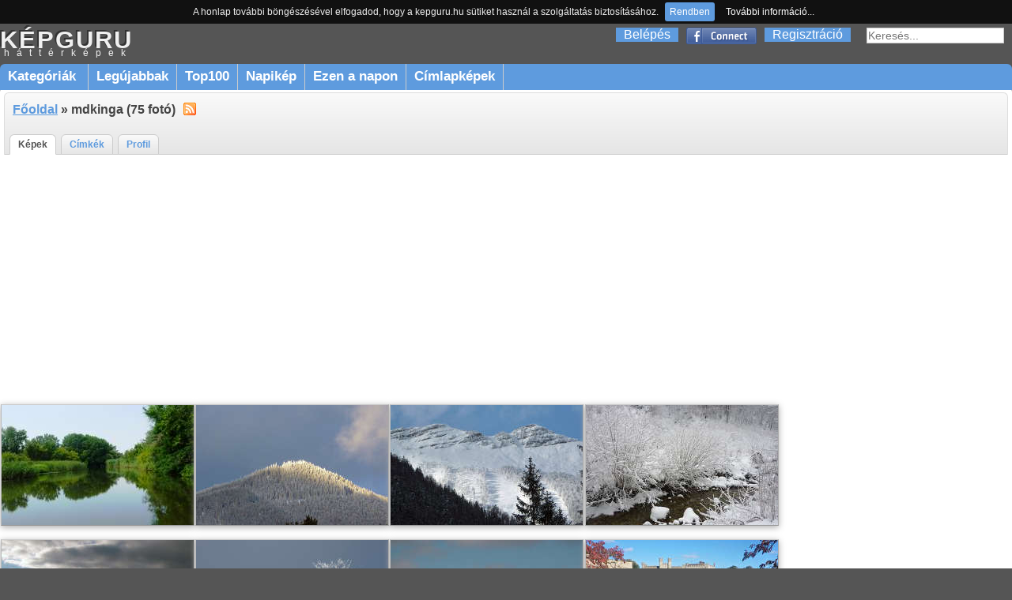

--- FILE ---
content_type: text/html; charset=utf-8
request_url: https://kepguru.hu/tagok/mdkinga
body_size: 4434
content:
<!DOCTYPE html PUBLIC "-//W3C//DTD XHTML 1.0 Strict//EN" "https://www.w3.org/TR/xhtml1/DTD/xhtml1-strict.dtd">
<html xmlns="https://www.w3.org/1999/xhtml">
<head>
    <title>Mdkinga háttérképek</title>
    <base href="/" />
        <meta http-equiv="Content-Type" content="text/html; charset=UTF-8"/>
    <meta name="content-language" content="hu-HU"/>
    <meta name=viewport content="width=device-width, initial-scale=1"/>
    <meta name="description" content="75 db letölhető háttérkép "/>
    <meta name="keywords" content="háttérkép,háttérképek,kép,képek,fotó,fotók"/>
    <meta name="revisit-after" content="1 days"/>
    <meta name="robots" content="index, follow"/>
    <link rel="alternate" type="application/rss+xml" title="RSS: Új háttérképek" href="rss"/>
    <meta property="fb:app_id" content="120805634654704"/>
    <meta property="og:site_name" content="kepguru" />
    <meta property="og:type" content="website"/>
    <meta property="og:title" content="Mdkinga háttérképek" />
        <meta property="og:image" content="https://kepguru.hu/previews/21/216008.jpg" />
<meta property="og:image" content="https://kepguru.hu/previews/20/206698.jpg" />
<meta property="og:image" content="https://kepguru.hu/previews/20/206697.jpg" />
<meta property="og:image" content="https://kepguru.hu/previews/20/206696.jpg" />
  
	<meta property="og:url" content="https://kepguru.hu/tagok/mdkinga" />

      <meta property="og:description" content="75 db letölhető háttérkép " />
	<link rel="shortcut icon" href="/assets/img/favicon.ico" type="image/x-icon" />
	<link rel="stylesheet" type="text/css" href="/assets/css/guru220424.css" media="all"/>
        	        <script type="text/javascript" src="https://ajax.googleapis.com/ajax/libs/jquery/1.7.1/jquery.min.js"></script>
        <script>
            window.jQuery || document.write('<script src="/assets/js/jquery-1.7.1.min.js"><\/script>');
        </script>
        <script src="https://cdnjs.cloudflare.com/ajax/libs/vanilla-lazyload/10.4.2/lazyload.min.js"></script>        
        <script>
            window.LazyLoad || document.write('<script src="/assets/js/lazyload.min.js"><\/script>');
        </script>
        <script type="text/javascript" src="/assets/js/jq.js"></script>
	<script type="text/javascript" src="/assets/js/jquery.tools.min.js"></script>
        	<script type="text/javascript" src="/assets/js/jquery.jcarousel.min.js"></script>
        <script type="text/javascript" src="/assets/js/jquery.tipTip.minified.js"></script>
        <script type="text/javascript" src="/assets/js/guru180314.js"></script>
        	<script type="text/javascript">
	  var _gaq = _gaq || [];
	  _gaq.push(['_setAccount', 'UA-11337602-2']);
	  _gaq.push(['_trackPageview']);
	  (function() {
	    var ga = document.createElement('script'); ga.type = 'text/javascript'; ga.async = true;
	    ga.src = ('https:' == document.location.protocol ? 'https://ssl' : 'http://www') + '.google-analytics.com/ga.js';
	    var s = document.getElementsByTagName('script')[0]; s.parentNode.insertBefore(ga, s);
	  })();
	</script>
	<script type="text/javascript" src="/assets/js/jquery.cookiebar.js"></script>
        <script async src="//pagead2.googlesyndication.com/pagead/js/adsbygoogle.js"></script>
        <script>
          (adsbygoogle = window.adsbygoogle || []).push({
            google_ad_client: "ca-pub-1171921229998529",
            enable_page_level_ads: true
          });
        </script>
        <script type="text/javascript" src="//s7.addthis.com/js/300/addthis_widget.js#pubid=ra-511237ad4b8ad993" async="async"></script>
</head>
<body>
<div id="header">
    <div id="appMenu">
        MENÜ
    </div>
    <div id="headerlogo">
        <a href="/" alt="kepguru logo">
            <span class="logo">KÉPGURU</span>
            <strong>háttérképek</strong>
        </a>
    </div>
    <div id="appSearch">
    </div>
        <form id="search" action="search.php" method="get">
            <input type="text" name="q" value="" placeholder="Keresés..." />
            <input type="submit" class="button" value="Ok"/>
        </form>
        <div id="appLogMenu">
        <ul id="login">
            <li><a href="belepes" rel="nofollow">Belépés</a></li>
            <li class="fb">
                <a href="facebook-belepes">&nbsp;</a>
            </li>
            <li><a href="regisztracio" rel="nofollow">Regisztráció</a></li>
        </ul>
    </div>
       
    <ul id="mainMenu">
        <li id="categories" class="sub"><a href="hatterkepek/kategoriak">Kategóriák&nbsp;</a>
            <ul>
						<li><a href="hatterkepek/tema/allatok/cimkekepek">Állatok</a></li>
						<li><a href="hatterkepek/tema/epitmenyek/cimkekepek">Építmények</a></li>
						<li><a href="hatterkepek/tema/etelek-es-italok/cimkekepek">Ételek és italok</a></li>
						<li><a href="hatterkepek/tema/evszakok/cimkekepek">Évszakok</a></li>
						<li><a href="hatterkepek/tema/jarmuvek/cimkekepek">Járművek</a></li>
						<li><a href="hatterkepek/tema/kakukktojas/cimkekepek">Kakukktojás</a></li>
						<li><a href="hatterkepek/tema/latnivalok/cimkekepek">Látnivalók</a></li>
						<li><a href="hatterkepek/tema/nemzeti-parkok/cimkekepek">Nemzeti parkok</a></li>
						<li><a href="hatterkepek/tema/novenyek/cimkekepek">Növények</a></li>
						<li><a href="hatterkepek/tema/orszagok/cimkekepek">Országok</a></li>
						<li><a href="hatterkepek/tema/sport/cimkekepek">Sport</a></li>
						<li><a href="hatterkepek/tema/tajak/cimkekepek">Tájak</a></li>
						<li><a href="hatterkepek/tema/termeszeti-jelensegek/cimkekepek">Természeti jelenségek</a></li>
						<li><a href="hatterkepek/tema/unnepek/cimkekepek">Ünnepek</a></li>
						<li><a href="hatterkepek/tema/varosok/cimkekepek">Városok</a></li>
						<li><a href="hatterkepek/tema/viragok/cimkekepek">Virágok</a></li>
			            </ul>
          </li>
        <li><a href="hatterkepek/legujabbak">Legújabbak</a></li>
        <li><a href="hatterkepek/top100">Top100</a></li>
        <li><a href="/napikep">Napikép</a></li>
        <li><a href="/ezen-a-napon">Ezen a napon</a></li>
        <li><a href="hatterkepek/cimke/cimlapfoto">Címlapképek</a></li>
    </ul>
    </div>
<div id="page">
        <div id="contentHeader">
	    <div class="nav">
		    			<!-- google_ad_section_start -->
			<h1>
			    <a href="/">Főoldal</a> &raquo;
				mdkinga                                 (75 fotó)			</h1>
                                                <a class="rss" href="rss/tag/mdkinga"> alt="RSS">&nbsp;</a>
                        			<iframe src="https://www.facebook.com/plugins/like.php?href=https://kepguru.hu/tagok/mdkinga&utm_source=fblike&layout=button_count&show_faces=false&action=like&font=verdana&colorscheme=light&width=100&height=21" scrolling="no" frameborder="0" allowTransparency="true" style="float:left; padding:2px 0 0 15px; border:none; overflow:hidden; width:100px; height:21px"></iframe>
			<!-- google_ad_section_end -->
		</div>
	    <ul class="tabs">
		<li class="active">Képek</li><li><a href="tagok/mdkinga/cimkek">Címkék</a></li><li><a href="tagok/mdkinga/profil">Profil</a></li>	    </ul>
    </div>
	<div id="content">
            <div class="rekS floating">
            <div class="sc">
                <script async src="//pagead2.googlesyndication.com/pagead/js/adsbygoogle.js"></script>
                <!-- adaptive_super -->
                <ins class="adsbygoogle superG"
                     style="display:block"
                     data-ad-client="ca-pub-1171921229998529"
                     data-ad-slot="7004571614"
                     data-ad-format="auto"></ins>
                <script>
                (adsbygoogle = window.adsbygoogle || []).push({});
                </script>
            </div>
	</div>
	                            	    		    <div id="thumblist">
                                                    <div class="item">
												    <a href="foto/216008/tisza-to" title="Tisza-tó">
				                                        <noscript>
                                            <img src="/thumbs/21/216008.jpg"title="Tisza-tó" alt="Tisza-tó"/>
                                        </noscript>
					<img data-src="/thumbs/21/216008.jpg"title="Tisza-tó" alt="Tisza-tó"/>
                                    </a>
				<div>
                                                                </div>
                            </div>
			                            <div class="item">
												    <a href="foto/206698/gemeindealpe-mitterbach-ausztria" title="Gemeindealpe-Mitterbach (Ausztria)">
				                                        <noscript>
                                            <img src="/thumbs/20/206698.jpg"title="Gemeindealpe-Mitterbach (Ausztria)" alt="Gemeindealpe-Mitterbach (Ausztria)"/>
                                        </noscript>
					<img data-src="/thumbs/20/206698.jpg"title="Gemeindealpe-Mitterbach (Ausztria)" alt="Gemeindealpe-Mitterbach (Ausztria)"/>
                                    </a>
				<div>
                                                                </div>
                            </div>
			                            <div class="item">
												    <a href="foto/206697/otscher-ausztria" title="Ötscher - Ausztria">
				                                        <noscript>
                                            <img src="/thumbs/20/206697.jpg"title="Ötscher - Ausztria" alt="Ötscher - Ausztria"/>
                                        </noscript>
					<img data-src="/thumbs/20/206697.jpg"title="Ötscher - Ausztria" alt="Ötscher - Ausztria"/>
                                    </a>
				<div>
                                                                </div>
                            </div>
			                            <div class="item">
												    <a href="foto/206696/" title="">
				                                        <noscript>
                                            <img src="/thumbs/20/206696.jpg"title="" alt=""/>
                                        </noscript>
					<img data-src="/thumbs/20/206696.jpg"title="" alt=""/>
                                    </a>
				<div>
                                                                </div>
                            </div>
			                            <div class="item">
												    <a href="foto/206695/mariazell" title="Mariazell">
				                                        <noscript>
                                            <img src="/thumbs/20/206695.jpg"title="Mariazell" alt="Mariazell"/>
                                        </noscript>
					<img data-src="/thumbs/20/206695.jpg"title="Mariazell" alt="Mariazell"/>
                                    </a>
				<div>
                                                                </div>
                            </div>
			                            <div class="item">
												    <a href="foto/206694/gemendealpe-mitterbach-ausztria" title="Gemendealpe-Mitterbach (Ausztria)">
				                                        <noscript>
                                            <img src="/thumbs/20/206694.jpg"title="Gemendealpe-Mitterbach (Ausztria)" alt="Gemendealpe-Mitterbach (Ausztria)"/>
                                        </noscript>
					<img data-src="/thumbs/20/206694.jpg"title="Gemendealpe-Mitterbach (Ausztria)" alt="Gemendealpe-Mitterbach (Ausztria)"/>
                                    </a>
				<div>
                                                                </div>
                            </div>
			                            <div class="item">
												    <a href="foto/206693/otscher-ausztria" title="Ötscher (Ausztria)">
				                                        <noscript>
                                            <img src="/thumbs/20/206693.jpg"title="Ötscher (Ausztria)" alt="Ötscher (Ausztria)"/>
                                        </noscript>
					<img data-src="/thumbs/20/206693.jpg"title="Ötscher (Ausztria)" alt="Ötscher (Ausztria)"/>
                                    </a>
				<div>
                                                                </div>
                            </div>
			                            <div class="item">
												    <a href="foto/202392/leeds" title="Leeds">
				                                        <noscript>
                                            <img src="/thumbs/20/202392.jpg"title="Leeds" alt="Leeds"/>
                                        </noscript>
					<img data-src="/thumbs/20/202392.jpg"title="Leeds" alt="Leeds"/>
                                    </a>
				<div>
                                                                </div>
                            </div>
			                            <div class="item">
												    <a href="foto/197549/" title="">
				                                        <noscript>
                                            <img src="/thumbs/19/197549.jpg"title="" alt=""/>
                                        </noscript>
					<img data-src="/thumbs/19/197549.jpg"title="" alt=""/>
                                    </a>
				<div>
                                                                </div>
                            </div>
			                            <div class="item">
												    <a href="foto/197548/csigak" title="Csigák">
				                                        <noscript>
                                            <img src="/thumbs/19/197548.jpg"title="Csigák" alt="Csigák"/>
                                        </noscript>
					<img data-src="/thumbs/19/197548.jpg"title="Csigák" alt="Csigák"/>
                                    </a>
				<div>
                                                                </div>
                            </div>
			                            <div class="item">
												    <a href="foto/195982/tengerpart" title="Tengerpart">
				                                        <noscript>
                                            <img src="/thumbs/19/195982.jpg"title="Tengerpart" alt="Tengerpart"/>
                                        </noscript>
					<img data-src="/thumbs/19/195982.jpg"title="Tengerpart" alt="Tengerpart"/>
                                    </a>
				<div>
                                                                </div>
                            </div>
			                            <div class="item">
												    <a href="foto/195393/murter" title="Murter">
				                                        <noscript>
                                            <img src="/thumbs/19/195393.jpg"title="Murter" alt="Murter"/>
                                        </noscript>
					<img data-src="/thumbs/19/195393.jpg"title="Murter" alt="Murter"/>
                                    </a>
				<div>
                                                                </div>
                            </div>
			                            <div class="item">
												    <a href="foto/195392/murter" title="Murter">
				                                        <noscript>
                                            <img src="/thumbs/19/195392.jpg"title="Murter" alt="Murter"/>
                                        </noscript>
					<img data-src="/thumbs/19/195392.jpg"title="Murter" alt="Murter"/>
                                    </a>
				<div>
                                                                </div>
                            </div>
			                            <div class="item">
												    <a href="foto/195389/horvatorszag" title="Horvátország">
				                                        <noscript>
                                            <img src="/thumbs/19/195389.jpg"title="Horvátország" alt="Horvátország"/>
                                        </noscript>
					<img data-src="/thumbs/19/195389.jpg"title="Horvátország" alt="Horvátország"/>
                                    </a>
				<div>
                                                                </div>
                            </div>
			                            <div class="item">
												    <a href="foto/195388/jezera--murter-sziget-horvatorszag" title="Jezera ( Murter sziget, Horvátország)">
				                                        <noscript>
                                            <img src="/thumbs/19/195388.jpg"title="Jezera ( Murter sziget, Horvátország)" alt="Jezera ( Murter sziget, Horvátország)"/>
                                        </noscript>
					<img data-src="/thumbs/19/195388.jpg"title="Jezera ( Murter sziget, Horvátország)" alt="Jezera ( Murter sziget, Horvátország)"/>
                                    </a>
				<div>
                                                                </div>
                            </div>
			                            <div class="item">
												    <a href="foto/194466/rozsabogar" title="Rózsabogár">
				                                        <noscript>
                                            <img src="/thumbs/19/194466.jpg"title="Rózsabogár" alt="Rózsabogár"/>
                                        </noscript>
					<img data-src="/thumbs/19/194466.jpg"title="Rózsabogár" alt="Rózsabogár"/>
                                    </a>
				<div>
                                                                </div>
                            </div>
			                            <div class="item">
												    <a href="foto/194464/napfelkelte-a-matraban" title="Napfelkelte a Mátrában">
				                                        <noscript>
                                            <img src="/thumbs/19/194464.jpg"title="Napfelkelte a Mátrában" alt="Napfelkelte a Mátrában"/>
                                        </noscript>
					<img data-src="/thumbs/19/194464.jpg"title="Napfelkelte a Mátrában" alt="Napfelkelte a Mátrában"/>
                                    </a>
				<div>
                                                                </div>
                            </div>
			                            <div class="item">
												    <a href="foto/188429/diszalma" title="Díszalma">
				                                        <noscript>
                                            <img src="/thumbs/18/188429.jpg"title="Díszalma" alt="Díszalma"/>
                                        </noscript>
					<img data-src="/thumbs/18/188429.jpg"title="Díszalma" alt="Díszalma"/>
                                    </a>
				<div>
                                                                </div>
                            </div>
			                            <div class="item">
												    <a href="foto/188426/vorosfenyo" title="Vörösfenyő">
				                                        <noscript>
                                            <img src="/thumbs/18/188426.jpg"title="Vörösfenyő" alt="Vörösfenyő"/>
                                        </noscript>
					<img data-src="/thumbs/18/188426.jpg"title="Vörösfenyő" alt="Vörösfenyő"/>
                                    </a>
				<div>
                                                                </div>
                            </div>
			                            <div class="item">
												    <a href="foto/188425/rododendron" title="Rododendron">
				                                        <noscript>
                                            <img src="/thumbs/18/188425.jpg"title="Rododendron" alt="Rododendron"/>
                                        </noscript>
					<img data-src="/thumbs/18/188425.jpg"title="Rododendron" alt="Rododendron"/>
                                    </a>
				<div>
                                                                </div>
                            </div>
			                            <div class="item">
												    <a href="foto/188424/mamutfenyok" title="Mamutfenyők">
				                                        <noscript>
                                            <img src="/thumbs/18/188424.jpg"title="Mamutfenyők" alt="Mamutfenyők"/>
                                        </noscript>
					<img data-src="/thumbs/18/188424.jpg"title="Mamutfenyők" alt="Mamutfenyők"/>
                                    </a>
				<div>
                                                                </div>
                            </div>
			                            <div class="item">
												    <a href="foto/170647/nyari-ret" title="Nyári rét">
				                                        <noscript>
                                            <img src="/thumbs/17/170647.jpg"title="Nyári rét" alt="Nyári rét"/>
                                        </noscript>
					<img data-src="/thumbs/17/170647.jpg"title="Nyári rét" alt="Nyári rét"/>
                                    </a>
				<div>
                                                                </div>
                            </div>
			                            <div class="item">
												    <a href="foto/170646/bukk" title="Bükk">
				                                        <noscript>
                                            <img src="/thumbs/17/170646.jpg"title="Bükk" alt="Bükk"/>
                                        </noscript>
					<img data-src="/thumbs/17/170646.jpg"title="Bükk" alt="Bükk"/>
                                    </a>
				<div>
                                                                </div>
                            </div>
			                            <div class="item">
												    <a href="foto/170326/napraforgo" title="Napraforgó">
				                                        <noscript>
                                            <img src="/thumbs/17/170326.jpg"title="Napraforgó" alt="Napraforgó"/>
                                        </noscript>
					<img data-src="/thumbs/17/170326.jpg"title="Napraforgó" alt="Napraforgó"/>
                                    </a>
				<div>
                                                                </div>
                            </div>
						<div class="close"> </div>
                    <div class="pagination"><span class="disabled">&laquo; Előző</span><span class="current">1</span><a href="tagok/mdkinga/2">2</a><a href="tagok/mdkinga/3">3</a><a href="tagok/mdkinga/4">4</a><a href="tagok/mdkinga/2">Következő &raquo;</a></div>		    </div>
			</div>
        <div id="sidebar">
            <!--<div class="offer">
                <h6>Képajánló - <a href="hatterkepek/top100">Top100</a></h6>
                <div class="list">
                                </div>
            </div>-->
            <script async src="//pagead2.googlesyndication.com/pagead/js/adsbygoogle.js"></script>
            <ins class="adsbygoogle billboardSmall"
                 style="display:block"
                 data-ad-client="ca-pub-1171921229998529"
                 data-ad-slot="2015968813"
                 data-ad-format="auto"></ins>
            <script>
            (adsbygoogle = window.adsbygoogle || []).push({});
            </script>
        </div>
                    
	<div class="close"> </div>
</div>
<div id="footer">
    <ul>
        <script type="text/javascript">
        //<![CDATA[
        document.write('<li>0.0034</li><li>2005-2026 kepguru.hu</li><li><a href="st/adatvedelem" rel="nofollow">Adatvédelem</a></li><li><a href="st/segitseg" rel="nofollow">Segítség</a></li><li><a href="#" rel="kepguru##nosp##gmail.com" class="mail">Kapcsolat</a></li>');
        //]]>
        </script>
    </ul>
</div>
</body>
</html>


--- FILE ---
content_type: text/html; charset=utf-8
request_url: https://www.google.com/recaptcha/api2/aframe
body_size: 266
content:
<!DOCTYPE HTML><html><head><meta http-equiv="content-type" content="text/html; charset=UTF-8"></head><body><script nonce="Tj9HN96oYuifE96MYhPddQ">/** Anti-fraud and anti-abuse applications only. See google.com/recaptcha */ try{var clients={'sodar':'https://pagead2.googlesyndication.com/pagead/sodar?'};window.addEventListener("message",function(a){try{if(a.source===window.parent){var b=JSON.parse(a.data);var c=clients[b['id']];if(c){var d=document.createElement('img');d.src=c+b['params']+'&rc='+(localStorage.getItem("rc::a")?sessionStorage.getItem("rc::b"):"");window.document.body.appendChild(d);sessionStorage.setItem("rc::e",parseInt(sessionStorage.getItem("rc::e")||0)+1);localStorage.setItem("rc::h",'1768949806639');}}}catch(b){}});window.parent.postMessage("_grecaptcha_ready", "*");}catch(b){}</script></body></html>